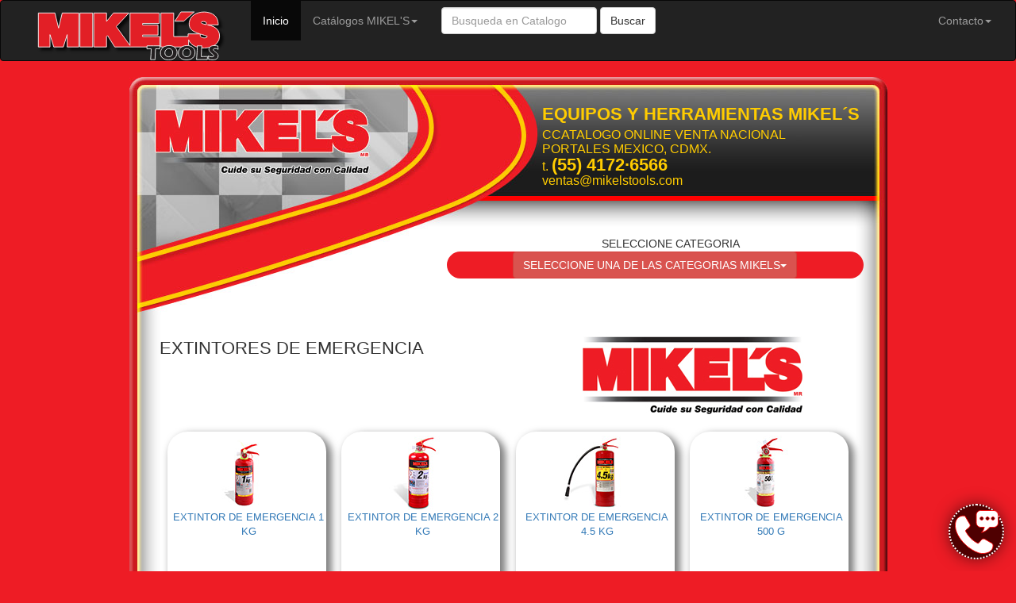

--- FILE ---
content_type: text/html
request_url: https://www.tiendasmikels.com.mx/catalogo/catalogo_linea.asp?Codigo_Linea=LN5020061612309&Codigo_Sublinea=SL452008161736
body_size: 26878
content:

<!doctype html>
<html>
<head>
<meta charset="utf-8">
<meta name="viewport" content="width=device-width, initial-scale=1">
<meta http-equiv='content-language' content='es-MX'>
<meta name="robots" content="index,follow">
<meta name="Description" content="EXTINTORES DE EMERGENCIA" />
<meta http-equiv="X-UA-Compatible" content="IE=edge">
<title>EXTINTORES DE EMERGENCIA - Catalogo MIKELS - Mikels Mexico</title>
<script src="/js/ic/jquery-3.3.1.min.js"></script>
<script src="/js/ic/jquery.fancybox.js"></script>
<script src="/js/ic/jquery.fancybox.min.js"></script>
<link href="/css/ic/jquery.fancybox.css" rel="stylesheet" type="text/css">
<link href="/css/ic/jquery.fancybox.min.css" rel="stylesheet" type="text/css">
<link href="/css/mikelstoolsbase1.css" rel="stylesheet" type="text/css">
<link href="/css/bootstrap-3.4.0.css" rel="stylesheet" type="text/css">
<!-- Google tag (gtag.js) -->
<script async src="https://www.googletagmanager.com/gtag/js?id=G-VJCDYYBEKZ"></script>
<script>
  window.dataLayer = window.dataLayer || [];
  function gtag(){dataLayer.push(arguments);}
  gtag('js', new Date());

  gtag('config', 'G-VJCDYYBEKZ');
</script>
<!-- HTML5 shim and Respond.js for IE8 support of HTML5 elements and media queries -->
<!-- WARNING: Respond.js doesn't work if you view the page via file:// -->
<!--[if lt IE 9]>
<script src="https://oss.maxcdn.com/html5shiv/3.7.2/html5shiv.min.js"></script>
<script src="https://oss.maxcdn.com/respond/1.4.2/respond.min.js"></script>
<![endif]-->
<script type="text/javascript">
	function onImgErrorThumbnail(source)
{
source.src = "/images/thumbnail/noimage.jpg";
// disable onerror to prevent endless loop
source.onerror = "";
return true;
}
</script>
</head>
<body>
<nav class="navbar navbar-inverse">
  <div class="container-fluid">
    <!-- Brand and toggle get grouped for better mobile display -->
    <div class="navbar-header">
      <button type="button" class="navbar-toggle collapsed" data-toggle="collapse" data-target="#inverseNavbar1" aria-expanded="false"><span class="sr-only">Toggle navigation</span><span class="icon-bar"></span><span class="icon-bar"></span><span class="icon-bar"></span></button>
	  <img class="MikelsLogo" src="/images/MikelsToos.svg" alt="" width="80%"/></div>
    <!-- Collect the nav links, forms, and other content for toggling -->
    <div class="collapse navbar-collapse" id="inverseNavbar1">
      <ul class="nav navbar-nav">
        <li class="active"><a href="/catalogo/catalogo.asp">Inicio<span class="sr-only">(current)</span></a></li>
        <li class="dropdown"><a href="#" class="dropdown-toggle" data-toggle="dropdown" role="button" aria-haspopup="true" aria-expanded="false">Catálogos MIKEL'S<span class="caret"></span></a>
          <ul class="dropdown-menu">
			  
            <li><a href="/catalogo/catalogo_linea.asp?codigo_linea=LN252006150812">TAMER</a></li>
				<li role="separator" class="divider"></li>
				
            <li><a href="/catalogo/catalogo_linea.asp?codigo_linea=LN252006240812">MANGO</a></li>
				<li role="separator" class="divider"></li>
				
            <li><a href="/catalogo/catalogo_linea.asp?codigo_linea=LN5020061612309">MIKELS</a></li>
				<li role="separator" class="divider"></li>
				
            <li><a href="/catalogo/catalogo_linea.asp?codigo_linea=LN920133414145">MR. BRILLO</a></li>
				<li role="separator" class="divider"></li>
				
          </ul>
        </li>
      </ul>
      <form action="/catalogo/catalogo_search.asp" method="post" class="navbar-form navbar-left" role="search">
        <div class="form-group">
          <input name="Search" type="text" class="form-control" id="Search" placeholder="Busqueda en Catalogo">
        </div>
        <button type="submit" class="btn btn-default">Buscar</button>
      </form>
      <ul class="nav navbar-nav navbar-right">
        <li class="dropdown"><a href="#" class="dropdown-toggle" data-toggle="dropdown" role="button" aria-haspopup="true" aria-expanded="false">Contacto<span class="caret"></span></a>
          <ul class="dropdown-menu">
            <li class="ContactMenu">EQUIPOS Y HERRAMIENTAS MIKEL'S</li>
            <li class="ContactMenu">Catalogo Online Venta Nacional</li>
            <li class="ContactMenu">Benito Juarez, Portales - Cuajimalpa de Morelos, Bosques de las Lomas, Mexico, CDMX</li>
            <li role="separator" class="divider"></li>
            <li class="ContactMenu">t.(55) 4172·6566</li>
			<li class="ContactMenu">ventas@mikelstools.com</li>
          </ul>
        </li>
      </ul>
    </div>
    <!-- /.navbar-collapse -->
  </div>
  <!-- /.container-fluid -->
</nav>
<meta name="viewport" content="width=device-width, initial-scale=1">
<div class="sup">
  <div class="tituloPaginasAlternas">
    <h2 class="Titulo2do">EQUIPOS Y HERRAMIENTAS MIKEL´S</h2>
    <p>CCATALOGO ONLINE VENTA NACIONAL    </p>
    <p>PORTALES MEXICO, CDMX.</p>
	  <p>t. <strong style="font-size: 22px">(55) 4172·6566</strong></p>
	  <p>ventas@mikelstools.com  </p>
  </div>
  <div class="titulo2">SELECCIONE CATEGORIA</div>
	<div class="MikelsCategoria">	
	<div class="btn-group">
  <button type="button" class="btn btn-danger dropdown-toggle" data-toggle="dropdown" aria-haspopup="true" aria-expanded="false">SELECCIONE UNA DE LAS CATEGORIAS MIKELS<span class="caret"></span></button>
  <ul class="dropdown-menu">
	  	  
    <li role="presentation" class="dropdown-header">MIKELS cuenta con 99 Categorias</li>
	  
    <li role="presentation"><a href="catalogo_linea.asp?Codigo_Linea=LN5020061612309&Codigo_Sublinea=SL5420205820207">4 X 4 OFF ROAD READY</a></li>
		
    <li role="presentation"><a href="catalogo_linea.asp?Codigo_Linea=LN5020061612309&Codigo_Sublinea=SL3820201623157">ACCESORIOS AUTOMOTRICES</a></li>
		
    <li role="presentation"><a href="catalogo_linea.asp?Codigo_Linea=LN5020061612309&Codigo_Sublinea=SL512008281146">ACCESORIOS FERRETERÍA</a></li>
		
    <li role="presentation"><a href="catalogo_linea.asp?Codigo_Linea=LN5020061612309&Codigo_Sublinea=SL020062513309">ACCESORIOS NEUMATICOS Y CALIBRADORES DE PRESIÓN</a></li>
		
    <li role="presentation"><a href="catalogo_linea.asp?Codigo_Linea=LN5020061612309&Codigo_Sublinea=SL5720135911266">ACCESORIOS PARA MOTOCICLETA</a></li>
		
    <li role="presentation"><a href="catalogo_linea.asp?Codigo_Linea=LN5020061612309&Codigo_Sublinea=SL5120064017612">ACEITES, DESENGRASANTES Y RECUBRIMIENTOS</a></li>
		
    <li role="presentation"><a href="catalogo_linea.asp?Codigo_Linea=LN5020061612309&Codigo_Sublinea=SL22200826046">ARRANCADORES DE BATERIAS JUMPER</a></li>
		
    <li role="presentation"><a href="catalogo_linea.asp?Codigo_Linea=LN5020061612309&Codigo_Sublinea=SL3420143221285">BANCOS Y CAMAS PARA MECÁNICO</a></li>
		
    <li role="presentation"><a href="catalogo_linea.asp?Codigo_Linea=LN5020061612309&Codigo_Sublinea=SL312008112236">BARRAS TRANSVERSALES Y CANASTILLA PORTA EQUIPAJE</a></li>
		
    <li role="presentation"><a href="catalogo_linea.asp?Codigo_Linea=LN5020061612309&Codigo_Sublinea=SL312008491246">BOLSAS Y CAJAS PROTECTORAS DE EQUIPAJE</a></li>
		
    <li role="presentation"><a href="catalogo_linea.asp?Codigo_Linea=LN5020061612309&Codigo_Sublinea=SL2620065720412">BOMBAS DE AIRE</a></li>
		
    <li role="presentation"><a href="catalogo_linea.asp?Codigo_Linea=LN5020061612309&Codigo_Sublinea=SL4120064314712">CABLES PASA CORRIENTE</a></li>
		
    <li role="presentation"><a href="catalogo_linea.asp?Codigo_Linea=LN5020061612309&Codigo_Sublinea=SL2520061813309">CANDADOS Y CABLES DE SEGURIDAD</a></li>
		
    <li role="presentation"><a href="catalogo_linea.asp?Codigo_Linea=LN5020061612309&Codigo_Sublinea=SL4920063923512">CARGADORES DE BATERÍAS</a></li>
		
    <li role="presentation"><a href="catalogo_linea.asp?Codigo_Linea=LN5020061612309&Codigo_Sublinea=SL27201221051">CARPAS PARA JARDIN</a></li>
		
    <li role="presentation"><a href="catalogo_linea.asp?Codigo_Linea=LN5020061612309&Codigo_Sublinea=SL82012591151">CARRETES Y MANGUERAS PARA AIRE A PRESIÓN</a></li>
		
    <li role="presentation"><a href="catalogo_linea.asp?Codigo_Linea=LN5020061612309&Codigo_Sublinea=SL3520061813309">CINCHOS DE PLASTICO</a></li>
		
    <li role="presentation"><a href="catalogo_linea.asp?Codigo_Linea=LN5020061612309&Codigo_Sublinea=SL282008813912">CINTURONES - MALACATES TENSORES</a></li>
		
    <li role="presentation"><a href="catalogo_linea.asp?Codigo_Linea=LN5020061612309&Codigo_Sublinea=SL3520062615309">COMPRESORES AIRE Y ASPIRADORAS 12 VOLTS</a></li>
		
    <li role="presentation"><a href="catalogo_linea.asp?Codigo_Linea=LN5020061612309&Codigo_Sublinea=SL342006013310">COMPRESORES DE AIRE</a></li>
		
    <li role="presentation"><a href="catalogo_linea.asp?Codigo_Linea=LN5020061612309&Codigo_Sublinea=SL262012221741">CUBIERTAS PARA AUTO Y PARASOLES</a></li>
		
    <li role="presentation"><a href="catalogo_linea.asp?Codigo_Linea=LN5020061612309&Codigo_Sublinea=SL1200616171910">CUBRE VOLANTES UNIVERSALES</a></li>
		
    <li role="presentation"><a href="catalogo_linea.asp?Codigo_Linea=LN5020061612309&Codigo_Sublinea=SL402010212177">DADOS DE IMPACTO (PAVONADOS), CALIDAD INDUSTRIAL</a></li>
		
    <li role="presentation"><a href="catalogo_linea.asp?Codigo_Linea=LN5020061612309&Codigo_Sublinea=SL32012461551">DIABLOS PLEGABLES</a></li>
		
    <li role="presentation"><a href="catalogo_linea.asp?Codigo_Linea=LN5020061612309&Codigo_Sublinea=SL59200654171910">DOBLADORAS DE TUBO</a></li>
		
    <li role="presentation"><a href="catalogo_linea.asp?Codigo_Linea=LN5020061612309&Codigo_Sublinea=SL282008571946">ELEVADORES ELECTRO-HIDRÁULICOS</a></li>
		
    <li role="presentation"><a href="catalogo_linea.asp?Codigo_Linea=LN5020061612309&Codigo_Sublinea=SL1201201341">EQUIPO LLANTERO</a></li>
		
    <li role="presentation"><a href="catalogo_linea.asp?Codigo_Linea=LN5020061612309&Codigo_Sublinea=SL23200655191910">EQUIPOS DE EMERGENCIA</a></li>
		
    <li role="presentation"><a href="catalogo_linea.asp?Codigo_Linea=LN5020061612309&Codigo_Sublinea=SL3220061917712">EQUIPOS DE ENDEREZADO Y PORTO POWERS</a></li>
		
    <li role="presentation"><a href="catalogo_linea.asp?Codigo_Linea=LN5020061612309&Codigo_Sublinea=SL1720064220512">EQUIPOS DE PINTURA</a></li>
		
    <li role="presentation"><a href="catalogo_linea.asp?Codigo_Linea=LN5020061612309&Codigo_Sublinea=SL1720062613309">EQUIPOS PARA MECÁNICO</a></li>
		
    <li role="presentation"><a href="catalogo_linea.asp?Codigo_Linea=LN5020061612309&Codigo_Sublinea=SL522008241536">EQUIPOS PARA MOTOCICLETA</a></li>
		
    <li role="presentation"><a href="catalogo_linea.asp?Codigo_Linea=LN5020061612309&Codigo_Sublinea=SL412006313309">ESLINGAS</a></li>
		
    <li role="presentation"><a href="catalogo_linea.asp?Codigo_Linea=LN5020061612309&Codigo_Sublinea=SL51200619181910">ESMERILES DE BANCO</a></li>
		
    <li role="presentation"><a href="catalogo_linea.asp?Codigo_Linea=LN5020061612309&Codigo_Sublinea=SL4200856546">ESTANTES PARA ALMACENAJE</a></li>
		
    <li role="presentation"><a href="catalogo_linea.asp?Codigo_Linea=LN5020061612309&Codigo_Sublinea=SL39200843046">ESTRACTORES MANUALES PARA TAMBO</a></li>
		
    <li role="presentation"><a href="catalogo_linea.asp?Codigo_Linea=LN5020061612309&Codigo_Sublinea=SL452008161736">EXTINTORES DE EMERGENCIA</a></li>
		
    <li role="presentation"><a href="catalogo_linea.asp?Codigo_Linea=LN5020061612309&Codigo_Sublinea=SL5820062151910">GATOS DE TIJERA</a></li>
		
    <li role="presentation"><a href="catalogo_linea.asp?Codigo_Linea=LN5020061612309&Codigo_Sublinea=SL482012281291">GATOS DE UÑA INDUSTRIAL</a></li>
		
    <li role="presentation"><a href="catalogo_linea.asp?Codigo_Linea=LN5020061612309&Codigo_Sublinea=SL19200657141910">GATOS HIDRAULICOS DE BOTELLA</a></li>
		
    <li role="presentation"><a href="catalogo_linea.asp?Codigo_Linea=LN5020061612309&Codigo_Sublinea=SL192006322512">GATOS HIDRÁULICOS DE PATÍN</a></li>
		
    <li role="presentation"><a href="catalogo_linea.asp?Codigo_Linea=LN5020061612309&Codigo_Sublinea=SL38200648141910">GATOS HIDRAULICOS TELESCOPICOS</a></li>
		
    <li role="presentation"><a href="catalogo_linea.asp?Codigo_Linea=LN5020061612309&Codigo_Sublinea=SL342008551746">GATOS HIDRONEUMATICOS</a></li>
		
    <li role="presentation"><a href="catalogo_linea.asp?Codigo_Linea=LN5020061612309&Codigo_Sublinea=SL302008311636">GATOS MECÁNICOS DE ESCALERA</a></li>
		
    <li role="presentation"><a href="catalogo_linea.asp?Codigo_Linea=LN5020061612309&Codigo_Sublinea=SL5020065022512">GATOS PARA TRANSMISIONES</a></li>
		
    <li role="presentation"><a href="catalogo_linea.asp?Codigo_Linea=LN5020061612309&Codigo_Sublinea=SL4020062723512">GENERADORES DE CORRIENTE ELÉCTRICA</a></li>
		
    <li role="presentation"><a href="catalogo_linea.asp?Codigo_Linea=LN5020061612309&Codigo_Sublinea=SL562006472512">GUANTES DE TRABAJO</a></li>
		
    <li role="presentation"><a href="catalogo_linea.asp?Codigo_Linea=LN5020061612309&Codigo_Sublinea=SL5120145920253">HERRAMIENTA DE MANO - DADOS ADAPTADORES</a></li>
		
    <li role="presentation"><a href="catalogo_linea.asp?Codigo_Linea=LN5020061612309&Codigo_Sublinea=SL5120143120253">HERRAMIENTA DE MANO - DADOS CORTOS 1/2</a></li>
		
    <li role="presentation"><a href="catalogo_linea.asp?Codigo_Linea=LN5020061612309&Codigo_Sublinea=SL5020141620253">HERRAMIENTA DE MANO - DADOS CORTOS 3/8</a></li>
		
    <li role="presentation"><a href="catalogo_linea.asp?Codigo_Linea=LN5020061612309&Codigo_Sublinea=SL322015523166">HERRAMIENTA DE MANO - DADOS LARGOS 1/2´´</a></li>
		
    <li role="presentation"><a href="catalogo_linea.asp?Codigo_Linea=LN5020061612309&Codigo_Sublinea=SL5220143620253">HERRAMIENTA DE MANO - DESARMADORES BIMATERIAL</a></li>
		
    <li role="presentation"><a href="catalogo_linea.asp?Codigo_Linea=LN5020061612309&Codigo_Sublinea=SL5220142020253">HERRAMIENTA DE MANO - EXTENSIONES</a></li>
		
    <li role="presentation"><a href="catalogo_linea.asp?Codigo_Linea=LN5020061612309&Codigo_Sublinea=SL5420141020253">HERRAMIENTA DE MANO - LLAVES AJUSTABLES, PERICOS</a></li>
		
    <li role="presentation"><a href="catalogo_linea.asp?Codigo_Linea=LN5020061612309&Codigo_Sublinea=SL5320145420253">HERRAMIENTA DE MANO - LLAVES COMBINADAS</a></li>
		
    <li role="presentation"><a href="catalogo_linea.asp?Codigo_Linea=LN5020061612309&Codigo_Sublinea=SL5520141320253">HERRAMIENTA DE MANO - MATRACAS, PERA</a></li>
		
    <li role="presentation"><a href="catalogo_linea.asp?Codigo_Linea=LN5020061612309&Codigo_Sublinea=SL5420145220253">HERRAMIENTA DE MANO - PINZAS</a></li>
		
    <li role="presentation"><a href="catalogo_linea.asp?Codigo_Linea=LN5020061612309&Codigo_Sublinea=SL1320213710253">HERRAMIENTA ELÉCTRICA INALÁMBRICA</a></li>
		
    <li role="presentation"><a href="catalogo_linea.asp?Codigo_Linea=LN5020061612309&Codigo_Sublinea=SL3620153416173">HERRAMIENTA ESPECIALIZADA</a></li>
		
    <li role="presentation"><a href="catalogo_linea.asp?Codigo_Linea=LN5020061612309&Codigo_Sublinea=SL572017423303">HERRAMIENTA NEUMATICA</a></li>
		
    <li role="presentation"><a href="catalogo_linea.asp?Codigo_Linea=LN5020061612309&Codigo_Sublinea=SL3320061122712">HIDROLAVADORAS DE ALTA PRESIÓN</a></li>
		
    <li role="presentation"><a href="catalogo_linea.asp?Codigo_Linea=LN5020061612309&Codigo_Sublinea=SL1120081146">INFLALLANTAS</a></li>
		
    <li role="presentation"><a href="catalogo_linea.asp?Codigo_Linea=LN5020061612309&Codigo_Sublinea=SL392006110712">INVERSORES DE CORRIENTE 12 VOLTS</a></li>
		
    <li role="presentation"><a href="catalogo_linea.asp?Codigo_Linea=LN5020061612309&Codigo_Sublinea=SL582006917612">JUEGOS DE HERRAMIENTAS</a></li>
		
    <li role="presentation"><a href="catalogo_linea.asp?Codigo_Linea=LN5020061612309&Codigo_Sublinea=SL49200810246">KITS DE AFINACION AUTOMOTRIZ</a></li>
		
    <li role="presentation"><a href="catalogo_linea.asp?Codigo_Linea=LN5020061612309&Codigo_Sublinea=SL152006218612">KITS DE EMERGENCIA</a></li>
		
    <li role="presentation"><a href="catalogo_linea.asp?Codigo_Linea=LN5020061612309&Codigo_Sublinea=SL50201011131412">LAMPARAS DE EMERGENCIA</a></li>
		
    <li role="presentation"><a href="catalogo_linea.asp?Codigo_Linea=LN5020061612309&Codigo_Sublinea=SL372006220412">LAMPARAS DE LED</a></li>
		
    <li role="presentation"><a href="catalogo_linea.asp?Codigo_Linea=LN5020061612309&Codigo_Sublinea=SL512008411846">LIMPIAPARABRISAS</a></li>
		
    <li role="presentation"><a href="catalogo_linea.asp?Codigo_Linea=LN5020061612309&Codigo_Sublinea=SL102006570512">LUBRICACION - ACEITERAS DE PRESIÓN</a></li>
		
    <li role="presentation"><a href="catalogo_linea.asp?Codigo_Linea=LN5020061612309&Codigo_Sublinea=SL48200658191910">LUBRICACION - INYECTORES Y DOSIFICADORES</a></li>
		
    <li role="presentation"><a href="catalogo_linea.asp?Codigo_Linea=LN5020061612309&Codigo_Sublinea=SL1720088146">LLAVES DE ARTILLERIA / CAMIONES</a></li>
		
    <li role="presentation"><a href="catalogo_linea.asp?Codigo_Linea=LN5020061612309&Codigo_Sublinea=SL122006301712">LLAVES DE CRUZ Y ARTILLERIA</a></li>
		
    <li role="presentation"><a href="catalogo_linea.asp?Codigo_Linea=LN5020061612309&Codigo_Sublinea=SL21201030201312">MALACATES TENSORES</a></li>
		
    <li role="presentation"><a href="catalogo_linea.asp?Codigo_Linea=LN5020061612309&Codigo_Sublinea=SL202006721512">MALETAS PARA HERRAMIENTAS</a></li>
		
    <li role="presentation"><a href="catalogo_linea.asp?Codigo_Linea=LN5020061612309&Codigo_Sublinea=SL522008352036">MESAS ELEVADORAS</a></li>
		
    <li role="presentation"><a href="catalogo_linea.asp?Codigo_Linea=LN5020061612309&Codigo_Sublinea=SL412008371946">MONTACARGAS MANUALES Y ELECTRICOS</a></li>
		
    <li role="presentation"><a href="catalogo_linea.asp?Codigo_Linea=LN5020061612309&Codigo_Sublinea=SL382006463512">MULTIHERRAMIENTAS</a></li>
		
    <li role="presentation"><a href="catalogo_linea.asp?Codigo_Linea=LN5020061612309&Codigo_Sublinea=SL3020183210206">MULTIMETROS</a></li>
		
    <li role="presentation"><a href="catalogo_linea.asp?Codigo_Linea=LN5020061612309&Codigo_Sublinea=SL4820060171910">NAVAJAS Y CUTTERS</a></li>
		
    <li role="presentation"><a href="catalogo_linea.asp?Codigo_Linea=LN5020061612309&Codigo_Sublinea=SL1220065617712">OPRESORES DE RESORTES</a></li>
		
    <li role="presentation"><a href="catalogo_linea.asp?Codigo_Linea=LN5020061612309&Codigo_Sublinea=SL0201418142411">PISTOLAS DE CALOR</a></li>
		
    <li role="presentation"><a href="catalogo_linea.asp?Codigo_Linea=LN5020061612309&Codigo_Sublinea=SL5220062623412">PISTOLAS DE IMPACTO NEUMATICAS Y 12 VOLTS</a></li>
		
    <li role="presentation"><a href="catalogo_linea.asp?Codigo_Linea=LN5020061612309&Codigo_Sublinea=SL592008292036">PISTÓNES HIDRÁULICOS</a></li>
		
    <li role="presentation"><a href="catalogo_linea.asp?Codigo_Linea=LN5020061612309&Codigo_Sublinea=SL522008251736">PLUMAS HIDRÁULICAS / HIDRONEUMÁTICA</a></li>
		
    <li role="presentation"><a href="catalogo_linea.asp?Codigo_Linea=LN5020061612309&Codigo_Sublinea=SL412008582046">POLIPASTOS</a></li>
		
    <li role="presentation"><a href="catalogo_linea.asp?Codigo_Linea=LN5020061612309&Codigo_Sublinea=SL2420062717712">PRENSAS HIDRAULICAS / HIDRONEUMATICAS</a></li>
		
    <li role="presentation"><a href="catalogo_linea.asp?Codigo_Linea=LN5020061612309&Codigo_Sublinea=SL562009915239">PROBADORES DE CORRIENTE</a></li>
		
    <li role="presentation"><a href="catalogo_linea.asp?Codigo_Linea=LN5020061612309&Codigo_Sublinea=SL5920065623412">PULIDORAS</a></li>
		
    <li role="presentation"><a href="catalogo_linea.asp?Codigo_Linea=LN5020061612309&Codigo_Sublinea=SL38200842346">RACKS Y KIT PARA BICICLETAS</a></li>
		
    <li role="presentation"><a href="catalogo_linea.asp?Codigo_Linea=LN5020061612309&Codigo_Sublinea=SL282020462158">REMOLQUE</a></li>
		
    <li role="presentation"><a href="catalogo_linea.asp?Codigo_Linea=LN5020061612309&Codigo_Sublinea=SL27200621712">SEGUROS PARA RINES</a></li>
		
    <li role="presentation"><a href="catalogo_linea.asp?Codigo_Linea=LN5020061612309&Codigo_Sublinea=SL72012211151">SOLDADORAS</a></li>
		
    <li role="presentation"><a href="catalogo_linea.asp?Codigo_Linea=LN5020061612309&Codigo_Sublinea=SL2220064323512">SOPORTES PARA MOTOR</a></li>
		
    <li role="presentation"><a href="catalogo_linea.asp?Codigo_Linea=LN5020061612309&Codigo_Sublinea=SL2120065223712">TAPETES PARA AUTO</a></li>
		
    <li role="presentation"><a href="catalogo_linea.asp?Codigo_Linea=LN5020061612309&Codigo_Sublinea=SL242008582136">TORNILLOS DE BANCO</a></li>
		
    <li role="presentation"><a href="catalogo_linea.asp?Codigo_Linea=LN5020061612309&Codigo_Sublinea=SL402006622512">TORRES PARA AUTOS CAMIONES Y TRAILERS</a></li>
		
    <li role="presentation"><a href="catalogo_linea.asp?Codigo_Linea=LN5020061612309&Codigo_Sublinea=SL362008322136">TRANSPALETAS HIDRAULICAS Y ELÉCTRICAS</a></li>
		
    <li role="presentation"><a href="catalogo_linea.asp?Codigo_Linea=LN5020061612309&Codigo_Sublinea=SL620152722166">TROLES Y ABRAZADERA PARA VIGAS</a></li>
		
  </ul>
</div>
</div>
</div>
<div class="med" style="display: inline-block">
  <div class="medContainer">
    <div class="TituloLinea"><h1>EXTINTORES DE EMERGENCIA</h1></div><div class="ContenedorLinea"><img src="/images/LN5020061612309.jpg" width="294" height="107" alt=""/></div>
	  <p>
		  
				<div class="ContenedorThumbnails">
		
		<div class="MikelsToolsItems">
			<div class="ItemThumbnail"><a href="/catalogo/catalogo_producto.asp?Extintor&#45;de&#45;Emergencia&#45;&#45;1&#45;kg=EE-1&Codigo_Producto=PR24200625191910"><img src="/images/thumbnail/EE-1.jpg" alt="Extintor de Emergencia  1 kg Modelo EE-1" width="94" height="94" title ="Extintor de Emergencia  1 kg Modelo EE-1" onerror="onImgErrorThumbnail(this)"/></a></div>
			<div class="DescripcionItem"><a href="/catalogo/catalogo_producto.asp?Extintor&#45;de&#45;Emergencia&#45;&#45;1&#45;kg=EE-1&Codigo_Producto=PR24200625191910">EXTINTOR DE EMERGENCIA  1 KG </a></div>
				<div class="Modelo">Modelo: EE-1</div>
		  <div class="Precio">$349.00</div>
			</div>
			
		<div class="MikelsToolsItems">
			<div class="ItemThumbnail"><a href="/catalogo/catalogo_producto.asp?Extintor&#45;de&#45;Emergencia&#45;&#45;2&#45;kg=EE-2&Codigo_Producto=PR2720067191910"><img src="/images/thumbnail/EE-2.jpg" alt="Extintor de Emergencia  2 kg Modelo EE-2" width="94" height="94" title ="Extintor de Emergencia  2 kg Modelo EE-2" onerror="onImgErrorThumbnail(this)"/></a></div>
			<div class="DescripcionItem"><a href="/catalogo/catalogo_producto.asp?Extintor&#45;de&#45;Emergencia&#45;&#45;2&#45;kg=EE-2&Codigo_Producto=PR2720067191910">EXTINTOR DE EMERGENCIA  2 KG </a></div>
				<div class="Modelo">Modelo: EE-2</div>
		  <div class="Precio">$461.00</div>
			</div>
			
		<div class="MikelsToolsItems">
			<div class="ItemThumbnail"><a href="/catalogo/catalogo_producto.asp?Extintor&#45;de&#45;Emergencia&#45;4.5&#45;Kg=EE-4.5&Codigo_Producto=PR5320202611167"><img src="/images/thumbnail/EE-4.5.jpg" alt="Extintor de Emergencia 4.5 Kg Modelo EE-4.5" width="94" height="94" title ="Extintor de Emergencia 4.5 Kg Modelo EE-4.5" onerror="onImgErrorThumbnail(this)"/></a></div>
			<div class="DescripcionItem"><a href="/catalogo/catalogo_producto.asp?Extintor&#45;de&#45;Emergencia&#45;4.5&#45;Kg=EE-4.5&Codigo_Producto=PR5320202611167">EXTINTOR DE EMERGENCIA 4.5 KG </a></div>
				<div class="Modelo">Modelo: EE-4.5</div>
		  <div class="Precio">$634.00</div>
			</div>
			
		<div class="MikelsToolsItems">
			<div class="ItemThumbnail"><a href="/catalogo/catalogo_producto.asp?Extintor&#45;de&#45;Emergencia&#45;500&#45;g=EE-500&Codigo_Producto=PR25200851446"><img src="/images/thumbnail/EE-500.jpg" alt="Extintor de Emergencia 500 g Modelo EE-500" width="94" height="94" title ="Extintor de Emergencia 500 g Modelo EE-500" onerror="onImgErrorThumbnail(this)"/></a></div>
			<div class="DescripcionItem"><a href="/catalogo/catalogo_producto.asp?Extintor&#45;de&#45;Emergencia&#45;500&#45;g=EE-500&Codigo_Producto=PR25200851446">EXTINTOR DE EMERGENCIA 500 G </a></div>
				<div class="Modelo">Modelo: EE-500</div>
		  <div class="Precio">$301.00</div>
			</div>
			
		<div class="MikelsToolsItems">
			<div class="ItemThumbnail"><a href="/catalogo/catalogo_producto.asp?Extintor&#45;Racing&#45;300&#45;g=EMR-300&Codigo_Producto=PR122012471441"><img src="/images/thumbnail/EMR-300.jpg" alt="Extintor Racing 300 g Modelo EMR-300" width="94" height="94" title ="Extintor Racing 300 g Modelo EMR-300" onerror="onImgErrorThumbnail(this)"/></a></div>
			<div class="DescripcionItem"><a href="/catalogo/catalogo_producto.asp?Extintor&#45;Racing&#45;300&#45;g=EMR-300&Codigo_Producto=PR122012471441">EXTINTOR RACING 300 G </a></div>
				<div class="Modelo">Modelo: EMR-300</div>
		  <div class="Precio">$225.00</div>
			</div>
			
		<div class="MikelsToolsItems">
			<div class="ItemThumbnail"><a href="/catalogo/catalogo_producto.asp?Extintor&#45;Racing&#45;450&#45;g=EMR-450&Codigo_Producto=PR24200881446"><img src="/images/thumbnail/EMR-450.jpg" alt="Extintor Racing 450 g Modelo EMR-450" width="94" height="94" title ="Extintor Racing 450 g Modelo EMR-450" onerror="onImgErrorThumbnail(this)"/></a></div>
			<div class="DescripcionItem"><a href="/catalogo/catalogo_producto.asp?Extintor&#45;Racing&#45;450&#45;g=EMR-450&Codigo_Producto=PR24200881446">EXTINTOR RACING 450 G </a></div>
				<div class="Modelo">Modelo: EMR-450</div>
		  <div class="Precio">$274.00</div>
			</div>
			
				</div>
		            
</div>
</div>
<div>
<a data-fancybox data-src="#trueModal" data-modal="true" href="javascript:;" class="AsesorMikelsTools"><img src="/images/AsesorMikelsTools.svg" alt="Contacte ahora a un Asesor" width="55" height="55" title="Contacte ahora a un Asesor"/></a>
    </div>

    <div id="trueModal" class="p-5" style="display: none;max-width:600px;">
        <h3>
            Contacto por Whatsapp
        </h3>
        <p>
        <a href="https://wa.me/message/HFLYYHVEHVBDG1">Inicie Conversacion <img src="/images/WhatsAppLogo.svg" alt="" width="80" height="80"/></a> </p>
        <h3>
            Realizar Llamada
        </h3>
        <p>
        Llamenos al <a href="tel:+525541648665">+52 (55) 4172 6566</a> </p>
      <p>
            ventas@mikelstools.com
      </p>
        <p>
            <button data-fancybox-close class="btn btn-primary">Cerrar</button>
        </p>
    </div>

</div>
<div class="pie"></div>
<link href="/css/ic/IC_MorphingModal.css" rel="stylesheet" type="text/css">
<script src="/js/ic/IC_MorphingModal.js"></script>
<script src="/js/jquery-1.12.4.min.js"></script>
<script src="/js/bootstrap-3.4.0.js"></script>
</body>
</html>

--- FILE ---
content_type: text/css
request_url: https://www.tiendasmikels.com.mx/css/mikelstoolsbase1.css
body_size: 17968
content:
@charset "utf-8";
.MTURL {
    width: 240px;
    margin-left: 100px;
    border: medium solid #EE1C25;
    border-radius: 15px;
    color: #EE1C25;
    -webkit-box-shadow: 5px 5px 10px #000000;
    box-shadow: 5px 5px 10px #000000;
    height: 90px;
    text-shadow: 0px 0px;
    background-color: #E1E1E1;
}

.MTURL a   {
    color: #EE1C25;
}
.MTURL a:hover   {
    color: #450B0D;
}
.AsesorMT {
    color: #FFFFFF;
    margin: 10px;
    border-radius: 15px;
    border: medium solid #FFFFFF;
    padding: 10px;
    background-color: #EE1C25;
    text-align: center;
}
.AsesorMT a  {
    color: #FFFFFF;
    text-decoration: none;
}
.logosmt {
    width: 75px;
    float: left;
    animation: effect 5s infinite ease-in;
    margin-top: 5px;
    margin-left: 5px;
}






@media (min-width : 768px ){
body {
    background-color: #EE1C25 !important;
    text-align: center;
}
.navbar-inverse {
    /* [disabled]display: none !important; */
	}
.commte {
    display: none;
	}
.glyphicon glyphicon-phone-alt {
	display: none !important;	
	}
.sup {
    min-width: 955px;
    max-width: 955px;
    min-height: 300px;
    max-height: 300px;
    background-image: url(../images/topmikels.jpg);
    margin-top: auto;
    margin-right: auto;
    margin-bottom: auto;
    margin-left: auto;
}
.med {
    min-width: 955px;
    max-width: 955px;
    margin-top: auto;
    margin-right: auto;
    margin-bottom: auto;
    margin-left: auto;
    background-image: url(../images/chessbackmikels.jpg);
    /* [disabled]display: inline-block; */
}
.InfoLinea {
    color: #EE1C25;
    font-family: Gotham, "Helvetica Neue", Helvetica, Arial, sans-serif;
    font-weight: bold;
    font-size: 24px;
	}
.InfoSubLinea {
    color: #000000;
    font-family: Gotham, "Helvetica Neue", Helvetica, Arial, sans-serif;
    font-weight: bold;
	}
.InfoProducto {
    color: #EE1C25;
    font-family: Gotham, "Helvetica Neue", Helvetica, Arial, sans-serif;
    /* [disabled]font-weight: bold; */
    font-size: small;
	}
.pie {
    min-width: 955px;
    max-width: 955px;
    margin-top: auto;
    margin-right: auto;
    margin-bottom: auto;
    margin-left: auto;
    background-image: url(../images/basemikels.jpg);
    min-height: 43px;
    max-height: 43px;
    padding-top: 0px;
    padding-bottom: 0px;
    /* [disabled]display: block; */
}
.titulo {
    color: #FC0;
    font-family: Gotham, "Helvetica Neue", Helvetica, Arial, sans-serif;
    font-style: normal;
    font-variant: normal;
    padding-left: 520px;
    line-height: 0.5;
    text-align: left;
    padding-bottom: 45px;
    padding-top: 15px;
}
.tituloPaginasAlternas {
    color: #FC0;
    font-family: Gotham, "Helvetica Neue", Helvetica, Arial, sans-serif;
    font-style: normal;
    font-variant: normal;
    padding-left: 520px;
    line-height: 0.5;
    text-align: left;
    padding-bottom: 45px;
    padding-top: 15px;
}
h1 {
    font-size: 22px !important;
    font-family: Gotham, "Helvetica Neue", Helvetica, Arial, sans-serif !important;
}
p {
    font-size: medium !important;
}
.titulo2 {
    padding-top: 10px;
    padding-left: 410px;
}
h2 {
    color: #990000 !important;
    font-family: Gotham, "Helvetica Neue", Helvetica, Arial, sans-serif;
    font-style: italic !important;
    font-weight: bold !important;
    font-size: 24px !important;
    text-align: center !important;
}
.Titulo2do {
    font-size: 22px !important;
    font-family: Gotham, "Helvetica Neue", Helvetica, Arial, sans-serif !important;
    color: #FC0 !important;
    font-style: normal !important;
    text-align: left !important;
}
.MikelsSearch {
    font-family: Gotham, "Helvetica Neue", Helvetica, Arial, sans-serif;
    margin-left: 400px;
    margin-right: 30px;
    border-radius: 20px;
    background-color: #EE1C25;
    /* [disabled]height: 25px; */
    margin-top: auto;
}
.MikelsCategoria {
	font-family: Gotham, "Helvetica Neue", Helvetica, Arial, sans-serif;
    margin-left: 400px;
    margin-right: 30px;
    border-radius: 20px;
    background-color: #EE1C25;
    /* [disabled]height: 25px; */
    margin-top: auto;	
	}
.medContainer  {
    min-width: 878px;
    max-width: 878px;
    margin-left: 38.5px;
    margin-right: 38.5px;
    font-family: Gotham, "Helvetica Neue", Helvetica, Arial, sans-serif;
    font-size: large;
}
.ContenedorCatalogos {
    display: inline;
}
.CatalogoLineasMikels {
    float: left;
    margin-top: auto;
    margin-right: 50px;
    margin-bottom: auto;
    margin-left: 50px;
    padding-top: 10px;
    padding-right: 10px;
    padding-bottom: 10px;
    padding-left: 10px;
    width: 294px;
    height: 107px;
}
.ContenedorLinea {
    float: right;
    margin-top: auto;
    margin-right: 50px;
    margin-bottom: auto;
    margin-left: 50px;
    padding-top: 10px;
    padding-right: 10px;
    padding-bottom: 10px;
    padding-left: 10px;
	}
.MikelsToolsProduct {
    width: 750px;
    /* [disabled]float: left; */
    /* [disabled]height: 325px; */
    margin-left: auto;
    margin-right: auto;
    border-radius: 25px;
    -webkit-box-shadow: 5px 5px 10px 2px rgba(0,0,0,0.50);
    box-shadow: 5px 5px 10px 2px rgba(0,0,0,0.50);
    font-family: Gotham, "Helvetica Neue", Helvetica, Arial, sans-serif;
    font-size: small;
    padding-left: 5px;
    padding-top: 5px;
    padding-right: 5px;
    padding-bottom: 5px;
    position: relative;
    min-height: 325px;
    clear: both;
	}
.TituloLinea {
    float: left;
    /* [disabled]clear: both; */
	}
.DescripcionLinea {
    text-align: justify;
    padding-top: 70px;
	}
.ContenedorThumbnails {
    display: inline-block;
	}
.ContenedorProducto {
    display: inline-block;
	}
.MikelsToolsItems {
    width: 200px;
    float: left;
    height: 215px;
    margin-left: 9.75px;
    margin-right: 9.75px;
    margin-top: 9.75px;
    margin-bottom: 9.75px;
    border-radius: 25px;
    -webkit-box-shadow: 5px 5px 10px 2px rgba(0,0,0,0.50);
    box-shadow: 5px 5px 10px 2px rgba(0,0,0,0.50);
    font-family: Gotham, "Helvetica Neue", Helvetica, Arial, sans-serif;
    font-size: small;
    padding-left: 5px;
    padding-top: 5px;
    padding-right: 5px;
    padding-bottom: 5px;
    position: relative;
	}
.ItemNormalView {
    width: 265px;
    margin-left: 15px;
    margin-right: 47px;
    margin-top: 15px;
	}
.ModeloProducto {
    position: absolute;
    font-family: Gotham, "Helvetica Neue", Helvetica, Arial, sans-serif;
    padding-left: 5px;
    color: #131313;
    top: 80px;
    right: 1px;
    font-size: xx-large;
    padding-right: 5px;
	}
.PrecioProducto {
    background-color: #EE1C25;
    position: absolute;
    bottom: 0px;
    /* [disabled]width: 25%; */
    /* [disabled]border-bottom-left-radius: 25px; */
    border-bottom-right-radius: 25px;
    color: #FFFFFF;
    font-size: xx-large;
    font-weight: bold;
    text-align: right;
    padding-right: 20px;
    /* [disabled]height: 40px; */
    border-top-left-radius: 25px;
    float: right;
    right: 0px;
	}
.DescripcionProduct {
    position: absolute;
    right: 0px;
    width: 50%;
    background-color: #EE1C25;
    color: #FFFFFF;
    border-top-right-radius: 25px;
    border-bottom-left-radius: 25px;
    top: -20px;
    padding-top: 5px;
    padding-right: 5px;
    padding-bottom: 5px;
    padding-left: 5px;
    /* [disabled]float: right; */
	}
.DataProducto {
    /* [disabled]width: 450px; */
    top: 75px;
    right: 0px;
    background-color: #FFFFFF;
    /* [disabled]height: 200px; */
    max-height: 300px;
    border-style: none;
    /* [disabled]position: relative; */
    /* [disabled]float: right; */
    min-height: 1px;
    min-width: 1px;
    max-width: 480px;
    text-align: justify;
    font-size: x-small;
    font-family: Gotham, "Helvetica Neue", Helvetica, Arial, sans-serif;
}
.PrecioMayoreo {
    position: absolute;
    font-family: Gotham, "Helvetica Neue", Helvetica, Arial, sans-serif;
    padding-left: 5px;
    color: #565656;
    font-size: x-large;
    padding-right: 5px;
    bottom: 75px;
    right: 0px;
    font-style: italic;
    font-weight: 100;
    border: thin dashed #565656;
    border-radius: 10px;
    margin-left: 5px;
    margin-right: 5px;
    background-color: hsla(0,0%,80%,0.13);
	}
.Alto {
    position: absolute;
    font-family: Gotham, "Helvetica Neue", Helvetica, Arial, sans-serif;
    padding-left: 5px;
    color: #2E8600;
    font-size: large;
    padding-right: 5px;
    top: 125px;
    font-style: normal;
    /* [disabled]font-weight: normal; */
    border: thin dashed #2E8600;
    border-radius: 10px;
    margin-left: 5px;
    margin-right: 5px;
    background-color: hsla(121,100%,50%,0.25);
    right: 0px;
	}
.Medio {
    position: absolute;
    font-family: Gotham, "Helvetica Neue", Helvetica, Arial, sans-serif;
    padding-left: 5px;
    color: #A29500;
    font-size: large;
    padding-right: 5px;
    top: 125px;
    font-style: normal;
    /* [disabled]font-weight: normal; */
    border: thin dashed #A29500;
    border-radius: 10px;
    margin-left: 5px;
    margin-right: 5px;
    background-color: hsla(58,100%,50%,0.25);
    right: 0px;
	}
.Bajo {
    position: absolute;
    font-family: Gotham, "Helvetica Neue", Helvetica, Arial, sans-serif;
    padding-left: 5px;
    color: #FFFFFF;
    font-size: large;
    padding-right: 5px;
    top: 125px;
    font-style: normal;
    /* [disabled]font-weight: normal; */
    border: thin dashed #AD4B00;
    border-radius: 10px;
    margin-left: 5px;
    margin-right: 5px;
    background-color: hsla(33,100%,50%,0.80);
    right: 0px;
	}
.Agotado {
    position: absolute;
    font-family: Gotham, "Helvetica Neue", Helvetica, Arial, sans-serif;
    padding-left: 5px;
    color: #FFFFFF;
    font-size: x-large;
    padding-right: 5px;
    font-style: normal;
    /* [disabled]font-weight: normal; */
    border: thin dashed #AD0000;
    border-radius: 10px;
    margin-left: 5px;
    margin-right: 5px;
    background-color: hsla(0,100%,50%,1.00);
    right: 150px;
    top: 125px;
	}

	
}
.AsesorMikelsTools{
    position: fixed;
    bottom: 15px;
    right: 15px;
    z-index: 99;
    background-color: #4F0001;
    border-radius: 50px;
    color: #ffffff;
    text-decoration: none;
    width: 70px;
    height: 70px;
    font-size: 30px;
    display: flex;
    flex-direction: column;
    justify-content: center;
    align-items: center;
    -webkit-box-shadow: 0px 0px 25px -6px rgba(0,0,0,1);
    -moz-box-shadow: 0px 0px 25px -6px rgba(0,0,0,1);
    box-shadow: 0px 0px 25px -6px rgba(0,0,0,1);
    animation: effect 5s infinite ease-in;
    border: 2px dotted #FFFFFF;
}

@keyframes effect {
    20%, 100% {
        width: 70px;
        height: 70px;
        font-size: 30px;
    }
    0%, 10%{
        width: 85px;
        height: 85px;
        font-size: 35px;
    }
    5%{
        width: 70px;
        height: 70px;
        font-size: 30px;
    }
}

@media (max-width:767px){
.MikelsSearch {
    display: none;
}
.tituloPaginasAlternas {
    display: none;
}
.commte {
    color: hsla(37,100%,65%,1.00);
    font-family: Gotham, "Helvetica Neue", Helvetica, Arial, sans-serif;
    font-size: large;
    margin-top: 20px;
    margin-bottom: 20px;
	}
img.MikelsLogo {
    float: left;
    padding-bottom: 10px;
    padding-left: 10px;

	}
.sup {
    margin-left: 5px;
    margin-right: 5px;
    background-color: rgba(0,0,0,0.66);
    color: rgba(255,255,255,1.00);
    border-radius: 15px;
    border: thin solid rgba(233,12,16,1.00);
}
.medinfo {
    margin-left: 5px;
    margin-right: 5px;
    background-color: rgba(0,0,0,0.66);
    color: rgba(255,255,255,1.00);
    border-radius: 15px;
    border: thin solid rgba(233,12,16,1.00);
}
body {
    text-align: center;
    background-image: -webkit-linear-gradient(0deg,rgba(25,24,24,1.00) 0%,rgba(26,0,0,1.00) 17.10%,rgba(108,0,0,1.00) 51.30%,rgba(26,0,0,1.00) 80.83%,rgba(25,24,24,1.00) 100%);
    background-image: -moz-linear-gradient(0deg,rgba(25,24,24,1.00) 0%,rgba(26,0,0,1.00) 17.10%,rgba(108,0,0,1.00) 51.30%,rgba(26,0,0,1.00) 80.83%,rgba(25,24,24,1.00) 100%);
    background-image: -o-linear-gradient(0deg,rgba(25,24,24,1.00) 0%,rgba(26,0,0,1.00) 17.10%,rgba(108,0,0,1.00) 51.30%,rgba(26,0,0,1.00) 80.83%,rgba(25,24,24,1.00) 100%);
    background-image: linear-gradient(90deg,rgba(25,24,24,1.00) 0%,rgba(26,0,0,1.00) 17.10%,rgba(108,0,0,1.00) 51.30%,rgba(26,0,0,1.00) 80.83%,rgba(25,24,24,1.00) 100%);
	}
.CatalogoLineasMikels {
    padding-top: 10px;
    padding-right: 10px;
    padding-bottom: 10px;
    padding-left: 10px;
}
.TituloLinea h2{
    font-size: large !important;
	}
.CatalogoLineasMikels a img {
    -webkit-box-shadow: 5px 5px 5px rgba(0,0,0,0.81);
    box-shadow: 5px 5px 5px rgba(0,0,0,0.81);
    border-radius: 15px;
}
.InfoLinea {
    color: #EE1C25;
    font-family: Gotham, "Helvetica Neue", Helvetica, Arial, sans-serif;
    font-weight: bold;
    font-size: 24px;
	}
.InfoSubLinea {
    color: #AFAFAF;
    font-family: Gotham, "Helvetica Neue", Helvetica, Arial, sans-serif;
    font-weight: bold;
    font-size: large;
	}
.InfoProducto {
    color: #EE1C25;
    font-family: Gotham, "Helvetica Neue", Helvetica, Arial, sans-serif;
    /* [disabled]font-weight: bold; */
    font-size: small;
	}
.medContainer  {
    font-family: Gotham, "Helvetica Neue", Helvetica, Arial, sans-serif;
    font-size: large;
    padding-top: 20px;
    color: #D7D7D7;
}
.ContactMenu {
    color: #FFFFFF;
    font-size: large;
	}
.ContenedorThumbnails {
    margin-left: auto;
    margin-right: auto;
    display: block;
	}
.ContenedorProducto {
    margin-left: auto;
    margin-right: auto;
    display: block;
	}
.MikelsToolsItems {
    width: 180px;
    height: 215px;
    margin-left: 9.75px;
    margin-right: 9.75px;
    margin-top: 9.75px;
    margin-bottom: 9.75px;
    border-radius: 25px;
    -webkit-box-shadow: 5px 5px 10px 2px rgba(0,0,0,0.50);
    box-shadow: 5px 5px 10px 2px rgba(0,0,0,0.50);
    font-family: Gotham, "Helvetica Neue", Helvetica, Arial, sans-serif;
    font-size: small;
    padding-left: 5px;
    padding-top: 5px;
    padding-right: 5px;
    padding-bottom: 5px;
    position: relative;
    background-color: #FFFFFF;
    display: inline-block;
	}
.ContenedorLinea img {
    -webkit-box-shadow: 5px 5px 5px rgba(0,0,0,0.81);
    box-shadow: 5px 5px 5px rgba(0,0,0,0.81);
    border-radius: 15px;
	}
.MikelsCategoria {
    padding-bottom: 5px;		
	}
.MikelsToolsProduct {
    position: relative;
    min-height: 350px;
    margin-top: 10px;
	}
.ItemNormalView {
    width: 265px;
    margin-left: auto;
    margin-right: auto;
    /* [disabled]margin-top: 30px; */
    padding-top: 80px;
    /* [disabled]top: 30px; */
	}
.ItemNormalView img {
    -webkit-box-shadow: 5px 5px 5px rgba(0,0,0,0.81);
    box-shadow: 5px 5px 5px rgba(0,0,0,0.81);
    border-radius: 15px		
	}
.ModeloProducto {
    position: absolute;
    font-family: Gotham, "Helvetica Neue", Helvetica, Arial, sans-serif;
    padding-left: 5px;
    color: #FFFFFF;
    top: 50px;
    right: 1px;
    font-size: large;
    padding-right: 5px;
	}
.PrecioProducto {
    background-color: #EE1C25;
    position: absolute;
    /* [disabled]width: 25%; */
    /* [disabled]border-bottom-left-radius: 25px; */
    border-bottom-right-radius: 25px;
    color: #FFFFFF;
    font-size: xx-large;
    font-weight: bold;
    text-align: right;
    padding-right: 20px;
    /* [disabled]height: 40px; */
    border-top-left-radius: 25px;
    float: right;
    right: 0px;
    top: 370px;
	}
.DescripcionProduct {
    right: 0px;
    width: 75%;
    background-color: #EE1C25;
    color: #FFFFFF;
    border-top-right-radius: 25px;
    border-bottom-left-radius: 25px;
    top: -20px;
    padding-top: 5px;
    padding-right: 5px;
    padding-bottom: 5px;
    padding-left: 5px;
    /* [disabled]float: right; */
    position: absolute;
    /* [disabled]height: 50px; */
    font-size: large;
	}
.DataProducto {
    /* [disabled]width: 450px; */
    background-color: #FFFFFF;
    /* [disabled]height: 200px; */
    max-height: 300px;
    border-style: none;
    min-height: 1px;
    min-width: 1px;
    max-width: 480px;
    text-align: justify;
    font-size: x-small;
    font-family: Gotham, "Helvetica Neue", Helvetica, Arial, sans-serif;
    margin-top: 100px;
}
.PrecioMayoreo {
    position: absolute;
    font-family: Gotham, "Helvetica Neue", Helvetica, Arial, sans-serif;
    padding-left: 5px;
    color: #CBCBCB;
    font-size: x-large;
    padding-right: 5px;
    font-style: italic;
    font-weight: 100;
    border: thin dashed #CBCBCB;
    border-radius: 10px;
    margin-left: 5px;
    margin-right: 5px;
    background-color: hsla(0,0%,80%,0.13);
    top: 370px;
    left: 0px;
	}

}
input {
    font-family: Gotham, "Helvetica Neue", Helvetica, Arial, sans-serif;
    border-radius: 20px;
}
.ItemThumbnail {
    width: 94px;
    margin-left: 47px;
    margin-right: 47px;
    margin-top: auto;
    margin-bottom: auto;
	}
.Modelo {
    position: absolute;
    bottom: 25px;
    left: 0px;
    font-family: Gotham, "Helvetica Neue", Helvetica, Arial, sans-serif;
    padding-left: 5px;
    color: #131313;
	}
.Precio {
    background-color: #EE1C25;
    position: absolute;
    bottom: 0px;
    width: 100%;
    left: 0px;
    border-bottom-left-radius: 25px;
    border-bottom-right-radius: 25px;
    color: #FFFFFF;
    font-size: large;
    font-weight: bold;
    text-align: right;
    padding-right: 20px;
    /* [disabled]height: 40px; */
	}
.DescripcionItem {
    position: absolute;
	}


--- FILE ---
content_type: text/css
request_url: https://www.tiendasmikels.com.mx/css/ic/IC_MorphingModal.css
body_size: 2235
content:
.morphing-btn-wrap {
  display: inline-block;
  position: relative;
  text-align: center;
}

.morphing-btn {
    -webkit-transition: background 0.3s, color 0.2s 0.2s, width 0.2s 0s;
    -moz-transition: background 0.3s, color 0.2s 0.2s, width 0.2s 0s;
    -o-transition: background 0.3s, color 0.2s 0.2s, width 0.2s 0s;
    transition: color 0.3s 0.2s, width 0.2s 0s;
    white-space: nowrap;
    box-sizing: border-box;
}

.morphing-btn_circle {
  color: transparent !important;
  padding-left: 0;
  padding-right: 0;
  width: 35.6px !important;

  /* Override inline style rule */
  -webkit-transition: color 0.2s 0s, width .3s 0.2s;
  -moz-transition: color 0.2s 0s, width .3s 0.2s;
  -o-transition: color 0.2s 0s, width .3s 0.2s;
  transition: color 0.2s 0s, width .3s 0.2s;
}

.morphing-btn-clone {
  position: fixed;
  background: #FF6666;
  border-radius: 50%;
  z-index: 3;
  -webkit-transition: all 0.5s cubic-bezier(.65, .05, .36, 1);
  -moz-transition: all 0.5s cubic-bezier(.65, .05, .36, 1);
  -o-transition: all 0.5s cubic-bezier(.65, .05, .36, 1);
  transition: all 0.5s cubic-bezier(.65, .05, .36, 1);
  -webkit-backface-visibility: hidden;
  backface-visibility: hidden;
}

.morphing-btn-clone_visible {
  display: block;
  -webkit-transform: scale(1) !important;
  -moz-transform: scale(1) !important;
  -ms-transform: scale(1) !important;
  -o-transform: scale(1) !important;
  transform: scale(1) !important;
}

.fancybox-morphing .fancybox-bg {
  background: #FF6666;
  opacity: 1;
}

.fancybox-morphing .fancybox-toolbar {
  top: 20px;
  right: 40px;
}

.fancybox-morphing .fancybox-button--close {
  background: rgba(0, 0, 0, 0.2);
  border-radius: 50%;
  color: #fff;
}

.fancybox-morphing .fancybox-button--close::after, 
.fancybox-morphing .fancybox-button--close::before {
    height: 1.55px;
    width: 22px;
    left: calc(50% - 11px);
}

.fancybox-morphing .fancybox-button--close:hover {
  background: rgba(0, 0, 0, 0.25);
}
.btn {
    /* [disabled]background-color: rgba(199,69,71,1.00); */
}

/* Styling for element used in example */

#morphing-content {
    margin: 0;
    position: relative;
    background: transparent;
    color: #fff;
    padding: 6em 10vw;
    line-height: 2;
    z-index: 3;
    -webkit-backface-visibility: hidden;
    backface-visibility: hidden;
    display: none;
}

#morphing-content a {
  color: #fff;
}


--- FILE ---
content_type: image/svg+xml
request_url: https://www.tiendasmikels.com.mx/images/MikelsToos.svg
body_size: 79082
content:
<svg xmlns="http://www.w3.org/2000/svg" xmlns:xlink="http://www.w3.org/1999/xlink" viewBox="0 0 270.48 84.67"><defs><style>.b543b0bc-fd21-4e42-a149-06195dd4dacb{isolation:isolate;}.f124158f-d5df-45b2-8f59-fe0201eaf14d{opacity:0.8;mix-blend-mode:multiply;}.f6d39bfe-96ce-45b8-82c0-47d892a2f679{fill:#e21f26;fill-rule:evenodd;}.b07f3529-1bf4-4dcc-b9a2-f5c96ba5d63c,.f6d39bfe-96ce-45b8-82c0-47d892a2f679{stroke:#fff;stroke-miterlimit:10;}.b07f3529-1bf4-4dcc-b9a2-f5c96ba5d63c{fill:#231f20;}</style></defs><title>Asset 1</title><g class="b543b0bc-fd21-4e42-a149-06195dd4dacb"><g id="bff3e2a7-3afc-4880-9ca9-fb5193a73383" data-name="Layer 2"><g id="eb66fd5f-94ce-4917-9ac9-2bc57bc5461b" data-name="Layer 1"><image class="f124158f-d5df-45b2-8f59-fe0201eaf14d" width="1127" height="325" transform="scale(0.24)" xlink:href="[data-uri]"/><path class="f6d39bfe-96ce-45b8-82c0-47d892a2f679" d="M176.63,17.37H194.8V51h20.42V47.2h16.62c-5.31-1.88-10.21-3.75-12.74-6.87-3.22-4-2.89-10.53-.44-15,4.53-8.34,17.58-11.39,27.49-8.13,10.77,3.53,11.74,11.58,11.94,17.14h-15.2A37.49,37.49,0,0,1,252,37.16a15,15,0,0,1,7.91,13.89,14.55,14.55,0,0,1-3.8,9.42c-6.21,7-20.48,8.65-29.63,5.06C221,63.38,217.57,60,216,55.62V65.8H176.63Zm55.82,30v2.29c.34,3.38,6.28,3.33,7.55,3.13a2.46,2.46,0,0,0,2.35-2.4s-7.49-2.43-9.9-3M241.12,34V31.83c0-2.28-3.72-2.24-5.39-2.15-2.3.13-3.36,2.27,1.86,3.51,1.21.28,2.38.53,3.53.76M205,15.85h19L209,29.14H196.31ZM61.62,17.38H79.78V65.79H61.62Zm71.12,0h41.62V32.22H150.64v2.17h21.91v14.4H150.64V51h24.48V65.8h-64L100.9,49.58,99.41,51.2V65.8H81.29V17.37H99.41v12l9.8-12h22L113.28,36.7l19.46,27ZM2.6,17.37H26.12l5.21,21.5,5.2-21.5H60.1V65.8H43.51V48.22L38.13,65.8H24.52L19.14,48.22V65.8H2.6Z"/></g><g id="a0cf3631-4070-4307-b837-e4ed03df8e9e" data-name="Layer 7"><path class="b07f3529-1bf4-4dcc-b9a2-f5c96ba5d63c" d="M162,83.79q.71-7,.85-15.37l-6.11.15.07-1.59c0-.85.07-1.79.08-2.8,2.72,0,5.89,0,9.52,0h8.86l-.09,1.4c0,.76-.06,1.38-.08,1.88s0,.86,0,1.11c-2.05-.1-3.73-.15-5.07-.15h-1c-.15,1.69-.26,3.25-.33,4.69-.11,2-.19,4-.25,6s-.09,3.51-.09,4.7l-3,0Z"/><path class="b07f3529-1bf4-4dcc-b9a2-f5c96ba5d63c" d="M188.21,63.8a15.91,15.91,0,0,1,4.43.62,9.88,9.88,0,0,1,3.72,2,8.68,8.68,0,0,1,2.38,3.12,9.85,9.85,0,0,1,.8,4.07,11,11,0,0,1-.87,4.43,9.33,9.33,0,0,1-2.51,3.43,10.18,10.18,0,0,1-3.91,2.06,16.89,16.89,0,0,1-4.73.66,17.08,17.08,0,0,1-4.66-.64A10.18,10.18,0,0,1,179,81.46a8.23,8.23,0,0,1-2.33-3.19,10.52,10.52,0,0,1-.69-3.89,10.39,10.39,0,0,1,1.45-5.53,9.8,9.8,0,0,1,4.33-3.71A15.14,15.14,0,0,1,188.21,63.8ZM188,68.13a5.66,5.66,0,0,0-3,.81,5.35,5.35,0,0,0-2.05,2.26,6.81,6.81,0,0,0-.72,3.09,6,6,0,0,0,.65,2.79,4.69,4.69,0,0,0,2,2,6,6,0,0,0,2.83.71,5.61,5.61,0,0,0,2.93-.8,5.19,5.19,0,0,0,2-2.24,6.93,6.93,0,0,0,.69-3,6.26,6.26,0,0,0-.64-2.83,4.75,4.75,0,0,0-1.9-2A5.53,5.53,0,0,0,188,68.13Z"/><path class="b07f3529-1bf4-4dcc-b9a2-f5c96ba5d63c" d="M213.7,63.8a15.86,15.86,0,0,1,4.43.62,9.81,9.81,0,0,1,3.72,2,8.71,8.71,0,0,1,2.39,3.12,9.85,9.85,0,0,1,.79,4.07,11,11,0,0,1-.87,4.43,9.33,9.33,0,0,1-2.51,3.43,10.11,10.11,0,0,1-3.91,2.06,16.84,16.84,0,0,1-4.73.66,17,17,0,0,1-4.65-.64,10,10,0,0,1-3.87-2.07,8.26,8.26,0,0,1-2.34-3.19,10.52,10.52,0,0,1-.69-3.89,10.4,10.4,0,0,1,1.46-5.53,9.72,9.72,0,0,1,4.32-3.71A15.17,15.17,0,0,1,213.7,63.8Zm-.25,4.33a5.63,5.63,0,0,0-3,.81,5.37,5.37,0,0,0-2.06,2.26,6.81,6.81,0,0,0-.72,3.09,5.92,5.92,0,0,0,.66,2.79,4.64,4.64,0,0,0,2,2,6,6,0,0,0,2.83.71,5.57,5.57,0,0,0,2.92-.8,5.19,5.19,0,0,0,2-2.24,6.94,6.94,0,0,0,.7-3,6.26,6.26,0,0,0-.65-2.83,4.64,4.64,0,0,0-1.9-2A5.52,5.52,0,0,0,213.45,68.13Z"/><path class="b07f3529-1bf4-4dcc-b9a2-f5c96ba5d63c" d="M227.19,83.79q.36-3.39.51-5.53.31-3.92.46-7.77c.1-2.57.15-4.68.15-6.31,1.3,0,2.46,0,3.46,0,.68,0,1.66,0,2.93,0l-.34,5.2-.44,8.13-.06,2,3.22,0c2.53,0,4.43,0,5.73-.1l-.32,4.34-7.2,0C232.21,83.76,229.5,83.77,227.19,83.79Z"/><path class="b07f3529-1bf4-4dcc-b9a2-f5c96ba5d63c" d="M244.4,83.49c-.12-2-.27-3.67-.43-4.9a15.48,15.48,0,0,0,2.87,1,10.17,10.17,0,0,0,2.21.28,4.49,4.49,0,0,0,2-.37,1.16,1.16,0,0,0,.74-1.08,1.78,1.78,0,0,0-.07-.47,1.71,1.71,0,0,0-.28-.5,3.44,3.44,0,0,0-.57-.61l-2.71-2.36c-.63-.54-1.08-.92-1.33-1.16A9,9,0,0,1,245.65,72a4.49,4.49,0,0,1-.62-1.29,4.75,4.75,0,0,1-.2-1.38,5.07,5.07,0,0,1,.31-1.72,5.25,5.25,0,0,1,.93-1.57,5.39,5.39,0,0,1,1.64-1.27,7.45,7.45,0,0,1,2.18-.72,14.57,14.57,0,0,1,2.4-.2,28,28,0,0,1,5.29.56c0,.66.06,1.27.1,1.82s.13,1.52.27,2.9a12,12,0,0,0-2.41-.74,10.24,10.24,0,0,0-1.88-.21,3.82,3.82,0,0,0-1.86.41,1.2,1.2,0,0,0-.74,1,1.36,1.36,0,0,0,.11.56,2.84,2.84,0,0,0,.43.64,7.39,7.39,0,0,0,.84.8c.34.3.88.73,1.62,1.3l1,.82a12.73,12.73,0,0,1,1,.91,8.52,8.52,0,0,1,.91,1,5.61,5.61,0,0,1,.6,1,3.93,3.93,0,0,1,.31.87,4,4,0,0,1,.1.94,5.3,5.3,0,0,1-2.37,4.39,7.42,7.42,0,0,1-2.49,1,12.69,12.69,0,0,1-2.87.31A32.77,32.77,0,0,1,244.4,83.49Z"/></g></g></g></svg>

--- FILE ---
content_type: image/svg+xml
request_url: https://www.tiendasmikels.com.mx/images/AsesorMikelsTools.svg
body_size: 1670
content:
<?xml version="1.0" encoding="utf-8"?>
<!-- Generator: Adobe Illustrator 24.3.0, SVG Export Plug-In . SVG Version: 6.00 Build 0)  -->
<svg version="1.1" id="ef4a090d-5d28-408a-bb6b-3178f70f4e4d"
	 xmlns="http://www.w3.org/2000/svg" xmlns:xlink="http://www.w3.org/1999/xlink" x="0px" y="0px" viewBox="0 0 122.2 122.1"
	 style="enable-background:new 0 0 122.2 122.1;" xml:space="preserve">
<style type="text/css">
	.st0{fill:#FFFFFF;stroke:#FF0000;stroke-width:2;stroke-miterlimit:10;}
</style>
<path class="st0" d="M30.1,59.1c3.5,6.6,7.9,12.7,13,18.2c5.9,6.2,12.9,11.3,20.6,15.2c0.5,0.3,1.2,0.3,1.8,0.1
	c0.9-0.4,1.8-1,2.5-1.8c0.8-0.9,1.6-1.8,2.3-2.8c3.3-4.3,7.4-9.8,13.2-7l0.3,0.2L103,92.3l0.2,0.1c2.4,1.7,3.8,4.5,3.6,7.5
	c-0.1,3.4-1.1,6.7-2.8,9.6c-2.1,3.7-5.4,6.5-9.3,8.2c-3.6,1.6-7.5,2.6-11.4,3.1c-5.9,0.8-11.8,0.3-17.5-1.5
	c-6.2-2.1-12.1-4.9-17.5-8.5l-0.5-0.3c-2.8-1.8-5.9-3.7-9-5.9c-11-8.4-22.3-20.5-29.6-33.7C3,59.7-0.3,47.7,1.5,36.2
	c1-6.3,3.7-12,8.4-15.8c4.1-3.3,9.6-5.1,16.8-4.5c0.8,0.1,1.5,0.5,1.9,1.2L41,38.1c1.7,1.9,2.1,4.7,1,7c-1.1,2.1-2.7,4-4.7,5.3
	c-0.7,0.6-1.5,1.2-2.3,1.8C32.2,54.1,29,56.4,30.1,59.1L30.1,59.1L30.1,59.1z M106.5,18.6c2.5,0,4.6,2.1,4.6,4.6s-2.1,4.6-4.6,4.6
	s-4.6-2.1-4.6-4.6c0,0,0,0,0,0C101.9,20.7,104,18.6,106.5,18.6C106.5,18.6,106.5,18.6,106.5,18.6z M75,18.6c2.5,0,4.6,2.1,4.6,4.6
	s-2.1,4.6-4.6,4.6c-2.5,0-4.6-2.1-4.6-4.6c0,0,0,0,0,0C70.4,20.7,72.5,18.6,75,18.6z M91.3,18.6c2.5,0,4.6,2.1,4.6,4.6
	s-2.1,4.6-4.6,4.6c-2.5,0-4.6-2.1-4.6-4.6c0,0,0,0,0,0C86.8,20.7,88.8,18.6,91.3,18.6z M72.4,1c-3.3,0-6.5,1.3-8.8,3.6
	c-2.4,2.3-3.7,5.5-3.6,8.8v21.9c0,6.9,5.5,12.4,12.3,12.5c0,0,0.1,0,0.1,0h10.2c-0.7,2.7-1.6,5.3-2.7,7.8c-1.3,2.7-3.1,5.2-5.4,7.1
	c4.6-1.2,9-3.1,13-5.7c3.8-2.5,7.1-5.6,9.8-9.2h11.4c3.3,0,6.5-1.3,8.8-3.6c2.4-2.3,3.7-5.5,3.6-8.8V13.5c0.1-3.3-1.3-6.5-3.6-8.8
	c-2.3-2.4-5.5-3.7-8.8-3.6L72.4,1z"/>
</svg>


--- FILE ---
content_type: application/javascript
request_url: https://www.tiendasmikels.com.mx/js/ic/IC_MorphingModal.js
body_size: 4006
content:
// Step 1: Create jQuery plugin
// ============================

$.fn.fancyMorph = function( opts ) {

  var Morphing = function( $btn, opts ) {
    var self = this;

    self.opts = $.extend({
      animationEffect : false,
      infobar    : false,
      buttons    : ['close'],
      smallBtn   : false,
      touch      : false,
      baseClass  : 'fancybox-morphing',
      afterClose : function() {
        self.close();
      }
    }, opts);

    self.init( $btn );
  };

  Morphing.prototype.init = function( $btn ) {
    var self = this;

    self.$btn = $btn.addClass('morphing-btn');

    self.$clone = $('<div class="morphing-btn-clone" />')
      .hide()
      .insertAfter( $btn );

    // Add wrapping element and set initial width used for positioning
    $btn.wrap( '<span class="morphing-btn-wrap"></span>' ).on('click', function(e) {
      e.preventDefault();

      self.start();
    });

  };

  Morphing.prototype.start = function() {
    var self = this;

    if ( self.$btn.hasClass('morphing-btn_circle') ) {
      return;
    }

    // Set initial width, because it is not possible to start CSS transition from "auto"
    self.$btn.width( self.$btn.width() ).parent().width( self.$btn.outerWidth() );

    self.$btn.off('.fm').on("transitionend.fm webkitTransitionEnd.fm oTransitionEnd.fm MSTransitionEnd.fm", function(e) {

      if ( e.originalEvent.propertyName === 'width' ) {
        self.$btn.off('.fm');

        self.animateBg();
      }

    }).addClass('morphing-btn_circle');

  };

  Morphing.prototype.animateBg = function() {
    var self = this;

    self.scaleBg();

    self.$clone.show();

    // Trigger repaint
    self.$clone[0].offsetHeight;

    self.$clone.off('.fm').on("transitionend.fm webkitTransitionEnd.fm oTransitionEnd.fm MSTransitionEnd.fm", function(e) {
      self.$clone.off('.fm');

      self.complete();

    }).addClass('morphing-btn-clone_visible');
  };

  Morphing.prototype.scaleBg = function() {
    var self = this;

    var $clone = self.$clone;
    var scale  = self.getScale();
    var $btn   = self.$btn;
    var pos    = $btn.offset();

    $clone.css({
      top       : pos.top  + $btn.outerHeight() * 0.5 - ( $btn.outerHeight() * scale * 0.5 ) - $(window).scrollTop(),
      left      : pos.left + $btn.outerWidth()  * 0.5 - ( $btn.outerWidth()  * scale * 0.5 ) - $(window).scrollLeft(),
      width     : $btn.outerWidth()  * scale,
      height    : $btn.outerHeight() * scale,
      transform : 'scale(' + ( 1 / scale ) + ')'
    });
  };

  Morphing.prototype.getScale = function() {
    var $btn    = this.$btn,
        radius  = $btn.outerWidth() * 0.5,
        left    = $btn.offset().left + radius - $(window).scrollLeft(),
        top     = $btn.offset().top  + radius - $(window).scrollTop(),
        windowW = $(window).width(),
        windowH = $(window).height();

    var maxDistHor  = ( left > windowW / 2 ) ? left : ( windowW - left ),
        maxDistVert = ( top > windowH / 2 )  ? top  : ( windowH - top );

    return Math.ceil(Math.sqrt( Math.pow( maxDistHor, 2 ) + Math.pow( maxDistVert, 2 ) ) / radius );
  };

  Morphing.prototype.complete = function() {
    var self = this;
    var $btn = self.$btn;

    $.fancybox.open({ src : $btn.data('src') || $btn.attr('href') }, self.opts);

    $(window).on('resize.fm', function() {
      //self.scaleBg();
    });
  };

  Morphing.prototype.close = function() {
    var self   = this;
    var $clone = self.$clone;

    self.scaleBg();

    $clone.one('transitionend webkitTransitionEnd oTransitionEnd MSTransitionEnd', function(e) {
      $clone.hide();

      self.$btn.removeClass('morphing-btn_circle');
    });

    $clone.removeClass('morphing-btn-clone_visible');

    $(window).off('resize.fm');
  };

  // Init
  this.each(function() {
    var $this = $(this);

    if ( !$this.data("morphing") ) {
      $this.data( "morphing", new Morphing( $this, opts ) );
    }

  });

  return this;
};


// Step 2: Start using it!
// =======================

$("[data-morphing]").fancyMorph({
  hash : 'morphing'
});

